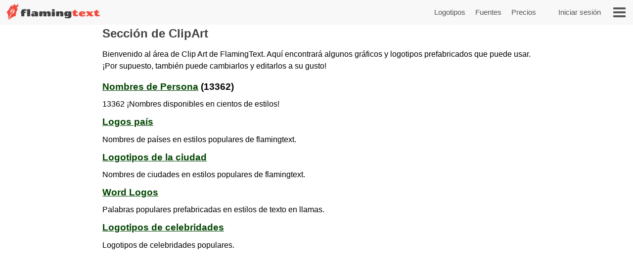

--- FILE ---
content_type: text/html; charset=utf-8
request_url: https://www.google.com/recaptcha/api2/aframe
body_size: 266
content:
<!DOCTYPE HTML><html><head><meta http-equiv="content-type" content="text/html; charset=UTF-8"></head><body><script nonce="mwe89eGkDQTRaIydjoPo6w">/** Anti-fraud and anti-abuse applications only. See google.com/recaptcha */ try{var clients={'sodar':'https://pagead2.googlesyndication.com/pagead/sodar?'};window.addEventListener("message",function(a){try{if(a.source===window.parent){var b=JSON.parse(a.data);var c=clients[b['id']];if(c){var d=document.createElement('img');d.src=c+b['params']+'&rc='+(localStorage.getItem("rc::a")?sessionStorage.getItem("rc::b"):"");window.document.body.appendChild(d);sessionStorage.setItem("rc::e",parseInt(sessionStorage.getItem("rc::e")||0)+1);localStorage.setItem("rc::h",'1769148678268');}}}catch(b){}});window.parent.postMessage("_grecaptcha_ready", "*");}catch(b){}</script></body></html>